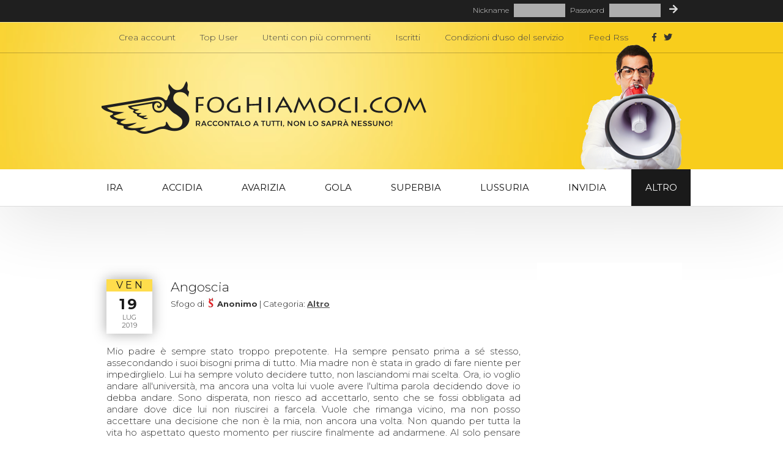

--- FILE ---
content_type: text/html; charset=UTF-8
request_url: https://www.sfoghiamoci.com/Altro/33363/Angoscia.html
body_size: 5182
content:
<!DOCTYPE html
     PUBLIC "-//W3C//DTD XHTML 1.1//EN"
    "http://www.w3.org/TR/xhtml11/DTD/xhtml11.dtd">
<html xmlns="http://www.w3.org/1999/xhtml" xml:lang="it">
	<head>
		<title>Angoscia</title>
		<link rel="shortcut icon" href="https://www.sfoghiamoci.com/favicon.ico" />

		<!-- Contenuto -->
		<meta http-equiv="Content-Type" content="text/html; charset=UTF-8" />
		<meta name="author" content="Sfoghiamoci" />
		<meta name="copyright" content="(c) 2007 Sfoghiamoci" />
		<meta name="Generator" content="PhpEdit v0.6 - Notepad" />

		<!-- motori -->
		<meta name="description" content="Sfogo dal titolo: Angoscia" />
		<meta name="distribution" content="public" />
		<meta name="robots" content="index, follow, all" />
		<meta name="revisit-after" content="1 days" />

		<!-- feed Xml -->
		<link rel="alternate" href="http://feeds2.feedburner.com/Sfoghiamoci/" type="application/rss+xml" title="Sfoghiamoci.com: Novit&agrave;" />

		<!-- stile + js-->
		<link href='//fonts.googleapis.com/css?family=Montserrat:400,300,700,400italic&subset=latin,latin-ext' rel='stylesheet' type='text/css'>
		<link rel="stylesheet" href="https://use.fontawesome.com/releases/v5.3.1/css/all.css" integrity="sha384-mzrmE5qonljUremFsqc01SB46JvROS7bZs3IO2EmfFsd15uHvIt+Y8vEf7N7fWAU" crossorigin="anonymous">
		<style type="text/css" media="screen">@import url("https://www.sfoghiamoci.com/templates/style/style.css?v4.0");</style>
				<style type="text/css" media="screen">@import url("https://www.sfoghiamoci.com/templates/style/jquery-ui.css");</style>
		<script type="text/javascript">var isMobile=0;</script>
		<script type="text/javascript" src="https://www.sfoghiamoci.com/templates/jquery.min.js"></script>
		<script type="text/javascript" src="https://www.sfoghiamoci.com/templates/jquery-ui.min.js"></script>
		<script type="text/javascript" src="https://www.sfoghiamoci.com/templates/general.js"></script>
					
		<script async src="https://cdn.adasta.it/prebid/sfoghiamoci.js"></script>		
			
				<script type="text/javascript">!function () { var e = function () { var e, t = "__tcfapiLocator", a = [], n = window; for (; n;) { try { if (n.frames[t]) { e = n; break } } catch (e) { } if (n === window.top) break; n = n.parent } e || (!function e() { var a = n.document, r = !!n.frames[t]; if (!r) if (a.body) { var i = a.createElement("iframe"); i.style.cssText = "display:none", i.name = t, a.body.appendChild(i) } else setTimeout(e, 5); return !r }(), n.__tcfapi = function () { for (var e, t = arguments.length, n = new Array(t), r = 0; r < t; r++)n[r] = arguments[r]; if (!n.length) return a; if ("setGdprApplies" === n[0]) n.length > 3 && 2 === parseInt(n[1], 10) && "boolean" == typeof n[3] && (e = n[3], "function" == typeof n[2] && n[2]("set", !0)); else if ("ping" === n[0]) { var i = { gdprApplies: e, cmpLoaded: !1, cmpStatus: "stub" }; "function" == typeof n[2] && n[2](i) } else a.push(n) }, n.addEventListener("message", (function (e) { var t = "string" == typeof e.data, a = {}; try { a = t ? JSON.parse(e.data) : e.data } catch (e) { } var n = a.__tcfapiCall; n && window.__tcfapi(n.command, n.version, (function (a, r) { var i = { __tcfapiReturn: { returnValue: a, success: r, callId: n.callId } }; t && (i = JSON.stringify(i)), e.source.postMessage(i, "*") }), n.parameter) }), !1)) }; "undefined" != typeof module ? module.exports = e : e() }();</script>
		<script>window._sp_ = {config: {accountId: 1067,wrapperAPIOrigin: "https://wrapper-api.sp-prod.net/tcfv2",mmsDomain: "https://message.sp-prod.net"}}</script>
    	<script src="https://gdpr-tcfv2.sp-prod.net/wrapperMessagingWithoutDetection.js"></script>
			</head>
	<body>
				<div id="preheader">
			<div id="preheaderCont">
												<div class="login">
				<div class="loginCnt">
					<form action="https://www.sfoghiamoci.com/login.php" method="post">
						Nickname <input type="text" name="nick" /> Password <input type="password" name="password" /> <button id="sublogin" name="submit"><i class="fa fa-arrow-right"></i></button>
					</form>
				</div>
			</div>							</div>
		</div>
						<div id="header" class="isNotHome">
				<div id="menuCont">
		<ul class="mnuContenuto">
						<li><a href="https://www.sfoghiamoci.com/iscrizione.php">Crea account</a></li>			<li><a href="https://www.sfoghiamoci.com/classifica-utenti.html">Top User</a></li>
			<li><a href="https://www.sfoghiamoci.com/classifica-commenti.html">Utenti con pi&ugrave; commenti</a></li>
			<li><a href="https://www.sfoghiamoci.com/lista_utenti.php">Iscritti</a></li>
			<li><a href="https://www.sfoghiamoci.com/contenuti/Condizioni.html">Condizioni d'uso del servizio</a></li>
			<li class="last"><a href="https://feeds.feedburner.com/Sfoghiamoci/" title="Iscriviti al feed RSS">Feed Rss</a></li>
			<li class="social"><a href="//www.facebook.com/pages/Sfoghiamoci/200016963370407" target="_blank"><i class="fab fa-facebook-f"></i></a></li>
		<li class="social"><a href="//twitter.com/Sfoghiamoci_com" target="_blank"><i class="fab fa-twitter"></i></a></li>
			</ul>
	</div>			<a href="https://www.sfoghiamoci.com" title="Vai alla home page"><img src="https://www.sfoghiamoci.com/templates/img/logo_small.png" id="logo" alt="Logo sfoghiamoci.com" /></a>
		</div>
							
		 <div id="menu">
			<ul id="topMenu">
					<li id="topMnu1"><a href="https://www.sfoghiamoci.com/peccati/Ira.html">Ira</a></li>
					<li id="topMnu2"><a href="https://www.sfoghiamoci.com/peccati/Accidia.html">Accidia</a></li>
					<li id="topMnu3"><a href="https://www.sfoghiamoci.com/peccati/Avarizia.html">Avarizia</a></li>
					<li id="topMnu4"><a href="https://www.sfoghiamoci.com/peccati/Gola.html">Gola</a></li>
					<li id="topMnu5"><a href="https://www.sfoghiamoci.com/peccati/Superbia.html">Superbia</a></li>
					<li id="topMnu6"><a href="https://www.sfoghiamoci.com/peccati/Lussuria.html">Lussuria</a></li>
					<li id="topMnu7"><a href="https://www.sfoghiamoci.com/peccati/Invidia.html">Invidia</a></li>
					<li id="topMnu8"><a class="lastitem thisitem" href="https://www.sfoghiamoci.com/peccati/Altro.html">Altro</a></li>
				</ul>		 </div>
				<div id="content">
			<div id="contenuto">
																				<script language="javascript" type="text/javascript" src="https://www.sfoghiamoci.com/tiny_mce/tiny_mce.js"></script>
		<script language="javascript" type="text/javascript">
			
			tinyMCE.init({
				mode : "textareas",
				relative_urls : false,
				remove_script_host : false,
				convert_urls : true,
				theme : "simple"
			});
	
			</script>
		<script language="javascript" type="text/javascript" src="https://www.sfoghiamoci.com/templates/vota.js"></script>
				<div id="col1">
						<div id="col1cont">
							  	  <iframe src="http://www.facebook.com/plugins/like.php?href=http%3A%2F%2Fwww.facebook.com%2Fpages%2FSfoghiamoci%2F200016963370407&amp;send=true&amp;layout=standard&amp;width=670&amp;show_faces=false&amp;action=like&amp;colorscheme=light&amp;font&amp;height=35" scrolling="no" frameborder="0" style="border:none; overflow:hidden; width:670px; height:35px;" allowTransparency="true"></iframe>

		<div class="datetime"><p class="top">Ven</p>
<p class="day">19</p>
<p class="mon">Lug</p>
<p class="yr">2019</p></div>
		<h1 class="titp">Angoscia</h1>
		<div class="autore">Sfogo di <img src="https://www.sfoghiamoci.com/img/utenti/thumbs/default.jpg" alt="Avatar di " class="avatar" /><span id="nickutente">Anonimo</span> | Categoria: <a href="https://www.sfoghiamoci.com/peccati/Altro.html">Altro</a> </div>
		<p><p>Mio padre &egrave; sempre stato troppo prepotente. Ha sempre pensato prima a s&eacute; stesso, assecondando i suoi bisogni prima di tutto. Mia madre non &egrave; stata in grado di fare niente per impedirglielo. Lui ha sempre voluto decidere tutto, non lasciandomi mai scelta. Ora, io voglio andare all&#39;universit&agrave;, ma ancora una volta lui vuole avere l&#39;ultima parola decidendo dove io debba andare. Sono disperata, non riesco ad accettarlo, sento che se fossi obbligata ad andare dove dice lui non riuscirei a farcela. Vuole che rimanga vicino, ma non posso accettare una decisione che non &egrave; la mia, non ancora una volta. Non quando per tutta la vita ho aspettato questo momento per riuscire finalmente ad andarmene. Al solo pensare che ancora una volta lui debba decidere per me mi manda in pazzia.&nbsp;</p></p>
		<div class="tags"><strong>Tags:</strong> <a href="https://www.sfoghiamoci.com/tag/rabbia.html">rabbia</a>, <a href="https://www.sfoghiamoci.com/tag/famiglia.html">famiglia</a>, <a href="https://www.sfoghiamoci.com/tag/padre.html">padre</a>, <a href="https://www.sfoghiamoci.com/tag/scelte.html">scelte</a></div>	  	  <div style="padding:15px 0 5px; margin:0 auto; width:468px;">
	<div id='Sfoghiamoci_com_468x60_ROS' style='height:60px; width:468px'></div>
</div>			  		<div id="numcomm" ><h4>5 commenti </h4></div>
						<div class="commentbox" id="comm321455">
			 <div class="cbody">
				<h5 id="h5comm321455">Sei maggiorenne</h5>				<p id="pcomm321455"><p>E fai quello che vuoi.</p><p>Hai gioielli? Qualche soldo da parte? Iscriviti all&#39;universit&agrave; e manda il bollettino a casa. Prendi una stanzetta condivisa.&nbsp; I tuoi genitori sono obbligati per legge a mantenerti fino all&#39;indipendenza economica.&nbsp;</p><p>Tuo padre pu&ograve; fare il vocione quanto vuole, la legge &egrave; legge.&nbsp;&nbsp;</p></p>
 			 </div>
			 <div class="author">
			 					<img src="https://www.sfoghiamoci.com/img/utenti/thumbs/default.jpg" alt="Avatar di Anonimo" class="avatar" /><span id="nickutente">Anonimo</span> alle 09:34 del 19-07-2019 
			</div>
		</div>
				<div class="commentbox" id="comm321467">
			 <div class="cbody">
								<p id="pcomm321467"><p>Allontanati da quel luogo di dolore e costrizioni. </p><p>Vai via. Fai quello che puoi per cazzi tuoi.&nbsp;</p><p>Ricordati la storia della monaca di Monza.</p><p>&quot;La sventurata rispose.&quot;&nbsp; Disse di s&igrave;. </p><p>Il resto &egrave; nei Promessi sposi. </p></p>
 			 </div>
			 <div class="author">
			 					<img src="https://www.sfoghiamoci.com/img/utenti/thumbs/OldJoe.jpg" alt="Avatar di OldJoe" class="avatar" /><a id="nickutente" href="https://www.sfoghiamoci.com/user/OldJoe.html">OldJoe</a> alle 10:07 del 19-07-2019 
			</div>
		</div>
				<div class="commentbox" id="comm321480">
			 <div class="cbody">
								<p id="pcomm321480">Non tutti i genitori hanno il lusso di poter mandare il figlio viziato fuori casa. Se vuoi fare lettere lo puoi fare a Parma cos&igrave; come a Milano.</p>
 			 </div>
			 <div class="author">
			 					<img src="https://www.sfoghiamoci.com/img/utenti/thumbs/Lottascudo.jpg" alt="Avatar di Lottascudo" class="avatar" /><a id="nickutente" href="https://www.sfoghiamoci.com/user/Lottascudo.html">Lottascudo</a> alle 10:50 del 19-07-2019 
			</div>
		</div>
				<div class="commentbox" id="comm321485">
			 <div class="cbody">
								<p id="pcomm321485"><p>@Lottascudo</p><p>Sono la ragazza del post. Permettimi di dissentire su quello che hai appena detto:non mi consci, e tu assicuro che sono tutto fuorch&eacute; viziata. Per anni sono stata costretta a subire i suoi umori, non mi ha mai dato un centesimo, mi sono fatta il mazzo nello studio, sperando che per una volta mi ascoltasse ed sempre fatto a meno di cose futili:non ho mai chiesto soldi per vestiti, per uscire, niente. Fidati, sono tutto fuorch&eacute; viziata.&nbsp;</p></p>
 			 </div>
			 <div class="author">
			 					<img src="https://www.sfoghiamoci.com/img/utenti/thumbs/default.jpg" alt="Avatar di Anonimo" class="avatar" /><span id="nickutente">Anonimo</span> alle 11:05 del 19-07-2019 
			</div>
		</div>
				<div class="commentbox" id="comm321497">
			 <div class="cbody">
								<p id="pcomm321497"><p>Il primo anonimo ha ragione.Potrebbe costarti qualche sacrificio,ma la cosa pi&ugrave; sensata &egrave; cercarti un lavoretto,una stanza e andartene alla facolt&agrave; a cui pi&ugrave; ambisci.</p><p>&Egrave; la <strong>tua vita </strong>&nbsp;questa! Nessuno pu&ograve; decidere per te.</p></p>
 			 </div>
			 <div class="author">
			 					<img src="https://www.sfoghiamoci.com/img/utenti/thumbs/default.jpg" alt="Avatar di Anonimo" class="avatar" /><span id="nickutente">Anonimo</span> alle 11:46 del 19-07-2019 
			</div>
		</div>
						 		  			<div id="newcomment">
				<div>
					<h3>Inserisci nuovo commento</h3>
					<form method="post" action="https://www.sfoghiamoci.com/insert.commento.php" id="insersfogo">
						<label for="titolocomm">Titolo</label>
						<input type="text" name="titolocomm" value="" /><br />
						<label for="ins_comm">Commento:<strong>*</strong></label>
															<textarea name="ins_comm" id="insCommN" style="width:651px; height:100px;"></textarea><br />
																				 <input type="hidden" name="id" value="33363" />
						 
						 
				 													<label for="validation">Inserisci il codice antispam:
						<img style="margin:2px auto -4px auto; vertical-align:bottom;" src="https://www.sfoghiamoci.com/iscr/server.php" onclick="javascript:this.src='iscr/server.php?'+Math.random();" alt="CAPTCHA image" />
						<input type="hidden" name="validate" value="1" /><input type="hidden" name="r" value="" /></label><input style="top:-4px;" maxlength="4" size="4" name="captcha" type="text" />
						<div class="sepFormInsNew"></div><strong class="antispam">Attenzione: i commenti sono moderati per i non iscritti.</strong>
											<input id="insCommGo" type="submit" name="submit" value="Inserisci commento" /><br />
					</form>
				</div>
			</div>
		  			  		
					</div>				</div>
				<div id="col2">
				   															<div class="col2contg">
												<div class="pub" style="margin:10px 20px">
	<div id='Sfoghiamoci_com_160x600_ROS' style='height:600px; width:160px'></div>
</div>					
					</div>										<div class="col2conty">
												<div class="align">
							<h3 class="titbarra">Statistiche:</h3>
							<div class="votazioni"><p class="top">Voto medio</p><p class="mdtp" id="votomedio"></p><p class="cen" style="margin-top:2px" id="numerovoti">0 VOTI</p></div>
							<div class="testoinbloccoy" style="text-align:center;"><a href="https://www.sfoghiamoci.com/iscrizione.php">Iscriviti</a> per poter votare questo sfogo.</div>
							<div style="clear:left"></div>
							<div style="height:1px;">&nbsp;</div>
						</div>
					
					</div>					<div class="col2contg con2contgiscr">
						<div id="iscriviti">
						<h3>Iscriviti!</h3>
						<a href="https://www.sfoghiamoci.com/iscrizione.php"><img src="https://www.sfoghiamoci.com/img/login.png" alt="Iscriviti" /></a><br />
						<div>Iscriviti e potrai aggiungere commenti senza attendere approvazioni, votare gli sfoghi e gestire i tuoi post ed il tuo profilo senza limitazioni.</div>
						<a href="https://www.sfoghiamoci.com/iscrizione.php" id="iscrivitiOra"><span>Clicca qui per aggiungerti</span><i class="fa fa-user-plus"></i></a></div></div>																<div class="col2conty">
												<a href="https://www.sfoghiamoci.com/inserisci.php" class="insertnew">Sfogati! <i class="fa fa-bullhorn"></i></a>
					
					</div>				</div>
			</div>
		</div>

		<div id="footer">		
			<div id="footerCont">
				<a href="//www.iubenda.com/privacy-policy/997061" class="iubenda-nostyle no-brand iubenda-embed" title="Privacy Policy">Privacy Policy</a><script type="text/javascript">(function (w,d) {var loader = function () {var s = d.createElement("script"), tag = d.getElementsByTagName("script")[0]; s.src = "//cdn.iubenda.com/iubenda.js"; tag.parentNode.insertBefore(s,tag);}; if(w.addEventListener){w.addEventListener("load", loader, false);}else if(w.attachEvent){w.attachEvent("onload", loader);}else{w.onload = loader;}})(window, document);</script> - <a href="https://www.sfoghiamoci.com/contatti.php">Contatti</a> - <a class="change-consent" onclick="window._sp_.loadPrivacyManagerModal(309945)" href="javascript:void(0)">Impostazioni cookie</a> - <a href="http://www.sfoghiamoci.com">Sfoghiamoci.com</a> &egrave; un progetto di <a href="http://www.ueppy.com/" title="Realizzazione siti Web"><img src="https://www.sfoghiamoci.com/img/realizzazione-sito-ueppy.png" alt="ueppy.com" /></a>
			</div>
		</div>
		
		<script async src="https://www.googletagmanager.com/gtag/js?id=UA-5807886-1"></script>
		<script>
		  window.dataLayer = window.dataLayer || [];
		  function gtag(){dataLayer.push(arguments);}
		  gtag('js', new Date());
		  gtag('config', 'UA-5807886-1');
		</script>
		
		<div id='Sfoghiamoci_com_1x1_outstream' style='height:1px; width:1px'></div>
	</body>
</html>

--- FILE ---
content_type: application/javascript
request_url: https://www.sfoghiamoci.com/templates/vota.js
body_size: 1348
content:
var val=0;
var bloccavoti=0;
var thissite="";

// Shortcut for creating a GET request and get the reply
var xmlhttp=false;
var xml2 = false;
/*@cc_on @*/
/*@if (@_jscript_version >= 5)
try {
	xmlhttp = new ActiveXObject("Msxml2.XMLHTTP");
} catch (e) {
	try {
		xmlhttp = new ActiveXObject("Microsoft.XMLHTTP");
	} catch (E) {
		xmlhttp = false;
	}
}
@end @*/

if (!xmlhttp && typeof XMLHttpRequest != 'undefined') {
	xmlhttp = new XMLHttpRequest();
} 

function getMyHTML(serverPage, objID) {
	var obj = document.getElementById(objID);
	obj.innerHTML='<img style="float:left; margin-right:4px;" src="/img/wait.gif" style="width:24px; height:24px;" /> Stiamo registrando la tua preferenza.';
	xmlhttp.open("GET", serverPage);
	xmlhttp.onreadystatechange = function() {
		if (xmlhttp.readyState == 4 && xmlhttp.status == 200) {
			resp=xmlhttp.responseText.split(" ");

			obj.innerHTML = '';
			document.getElementById('tuovoto').innerHTML=resp[0];
			document.getElementById('votomedio').innerHTML=resp[1];
			if (resp[2]==1) {
				document.getElementById('numerovoti').innerHTML=resp[2]+" VOTO";
			} else {
				document.getElementById('numerovoti').innerHTML=resp[2]+" VOTI";
			}
			for (i=1;i<=7;i++) {
				document.getElementById('trim'+i).innerHTML='';
			}
			idd=8-resp[0];
			document.getElementById('trim'+idd).innerHTML='<img src="/img/trim.jpg" alt="" width="26" height="10" />';
			bloccavoti=1;
		}
	}
	xmlhttp.send(null);
}

function ov(th,val){
	if (bloccavoti!=1){
		th.style.background='url('+thissite+'"/img/trim.jpg") left center no-repeat';
		document.getElementById('votohov').innerHTML=val;
	}
}
function ot(th,tr){
	if (bloccavoti!=1){
		th.style.background='url('+thissite+'"/img/trimmer/_trim'+tr+'.gif") left center no-repeat';
		document.getElementById('votohov').innerHTML='';
	}
}
function fix(th,v,id){
	if (bloccavoti!=1){
		for (i=1;i<=7;i++) {
			document.getElementById('trim'+i).innerHTML='';
		}
		val=v;
		idd=8-v;
		th.style.background='url('+thissite+'"/img/trimmer/_trim'+idd+'.gif") left center no-repeat';
		registra(id);
	}
}
function registra(id){
	if (val!=0){
		getMyHTML(thissite+"/vota.php?v="+val+"&id="+id, "risultato")
	}
}

function addFr(id){
	if (confirm("Aggiungi agli amici?")){
		if (id>0) {
			var obj = document.getElementById("amici");
			var objVal= document.getElementById("amici").innerHTML;
			obj.innerHTML="<a style='background:none' href='#'><img src='"+thissite+"/img/wait.gif' /></a>";
			xmlhttp.open("GET", thissite+"/add.amici.php?id="+id);
			xmlhttp.onreadystatechange = function() {
				if (xmlhttp.readyState == 4 && xmlhttp.status == 200) {
					resp=xmlhttp.responseText;
					if (resp.indexOf('si')!=-1){
						window.location.reload();
					} else {
						obj.innerHTML=objVal;
					}
				}
			}
			xmlhttp.send(null);
		}
	}
}

function addFr2(id){
	if (id>0) {
		var altrui = document.getElementById("altruirichieste");
		var altruival =document.getElementById("altruirichieste").innerHTML;
		var amici = document.getElementById("listaamici");
		var amicival= document.getElementById("listaamici").innerHTML;
		altrui.innerHTML="<img src='"+thissite+"/img/wait.gif' />";
		xmlhttp.open("GET", thissite+"/add.amici.php?id="+id);
		xmlhttp.onreadystatechange = function() {
			if (xmlhttp.readyState == 4 && xmlhttp.status == 200) {
				resp=xmlhttp.responseText;
				if (resp.indexOf('si')!=-1){
					window.location.reload();
				} else {
					amici.innerHTML=amicival;
					altrui.innerHTML=altruival;
				}
			}
		}
		xmlhttp.send(null);
	}
}

function delFr(id,objt){
	if (confirm("Sei sicuro di rimuovere questo amico dalle tue cerchie?")){
		if (id>0) {
			objt = typeof objt !== 'undefined' ? objt : 'amici';
			var obj = document.getElementById(objt);
			var objVal= document.getElementById(objt).innerHTML;
			obj.innerHTML="<a style='background:none' href='#'><img src='"+thissite+"/img/wait.gif' /></a>";
			xmlhttp.open("GET", thissite+"/del.amici.php?id="+id);
			xmlhttp.onreadystatechange = function() {
				if (xmlhttp.readyState == 4 && xmlhttp.status == 200) {
					resp=xmlhttp.responseText;
					if (resp.indexOf('si')!=-1){
						window.location.reload();
					} else {
						obj.innerHTML=objVal;
					}
				}
			}
			xmlhttp.send(null);
		}
	}
}

function seguidisc(id) {
	var obj = document.getElementById("imgStsc");
	var obj2= document.getElementById("spnStsc");
	obj.src=thissite+'/img/wait.gif';
	xmlhttp.open("GET", thissite+"/seguidisc.php?id="+id);
	xmlhttp.onreadystatechange = function() {
		if (xmlhttp.readyState == 4 && xmlhttp.status == 200) {
			resp=xmlhttp.responseText;
			if (resp=="n" || resp=="nd"){
				obj.src=thissite+'/templates/img/segY.gif';
				obj2.innerHTML='Stai ricevendo email da questa discussione.<br /><a href="#" onclick="seguidisc('+id+'); return false;">Non seguire pi&ugrave;</a>';
			}
			if (resp=="y" || resp=="no"){
				obj.src=thissite+'/templates/img/segN.gif';
				obj2.innerHTML='<span id="spnStsc">Non ricevi email da questa discussione.<br /><a href="#" onclick="seguidisc('+id+'); return false;">Segui i commenti</a>';
			}
		}
	}
	xmlhttp.send(null);
}

function seguidiscut(id,idUtente) {
	var idImg="imgNotUt"+id;
	var idA="aNotUt"+id;
	var obj = document.getElementById(idImg);
	var obj2 = document.getElementById(idA);
	obj.src=thissite+'/img/wait.gif';
	obj.width=16;
	xmlhttp.open("GET", thissite+"/seguidisc.php?id="+id+"&idUt="+idUtente);
	xmlhttp.onreadystatechange = function() {
		if (xmlhttp.readyState == 4 && xmlhttp.status == 200) {
			resp=xmlhttp.responseText;
			if (resp=="n" || resp=="nd"){
				obj.src=thissite+'/templates/img/segY.png';
				obj2.style.color='#fedc4c';
			}
			if (resp=="y" || resp=="no"){
				obj.src=thissite+'/templates/img/segN.png';
				obj2.style.color='#1a1a1a';
			}
		}
	}
	xmlhttp.send(null);
}

function seguidiscutTot(id) {
	if (confirm("Attenzione: Sei sicuro di voler continuare?")) {
		var idImg="imgNotAll";
		var obj = document.getElementById("notificheUtenti");
		var obj2 = document.getElementById("informazioniNotifiche");
		obj.src=thissite+'/img/wait.gif';
		obj.width=16;
		xmlhttp.open("GET", thissite+"/seguidiscUt.php?id="+id);
		xmlhttp.onreadystatechange = function() {
			if (xmlhttp.readyState == 4 && xmlhttp.status == 200) {
				resp=xmlhttp.responseText;
				if (resp=="ok"){
					obj.style.display='none';
					obj2.innerHTML='<p class="errore">Operazione avvenuta correttamente</p>';
				} else {
					obj.src=thissite+'/img/delseg.png';
				}
			}
		}
		xmlhttp.send(null);
	}
}